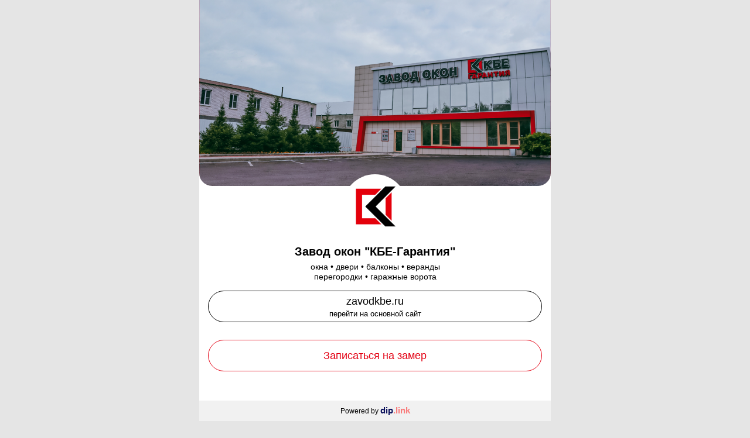

--- FILE ---
content_type: text/html; charset=utf-8
request_url: https://dip.link/kbe
body_size: 3203
content:



<!-- begin .page-->
<!DOCTYPE html>
<html class="ml-page" lang="ru">

<head>
    <meta charset="utf-8" />
    <meta name="viewport" content="width=device-width, initial-scale=1, maximum-scale=1, minimal-ui" />
    <meta http-equiv="X-UA-Compatible" content="IE=edge" />
    <meta name="imagetoolbar" content="no" />
    <meta name="msthemecompatible" content="no" />
    <meta name="cleartype" content="on" />
    <meta name="HandheldFriendly" content="True" />
    <meta name="format-detection" content="telephone=no" />
    <meta name="format-detection" content="address=no" />
    <meta name="google" value="notranslate" />
    <title>Завод окон &quot;КБЕ-Гарантия&quot;</title>
    <meta name="description" content="окна &#x2022; двери &#x2022; балконы &#x2022; веранды &#xD;&#xA; перегородки &#x2022; гаражные ворота" />
    <meta name="keywords" content="" />
    <meta property="og:image" content="/Content/Images/HeaderBackground/4d8633281b904c60a2c7c6e730bab438.png">
    <meta property="og:title" content="Завод окон &quot;КБЕ-Гарантия&quot;">
    <meta property="og:description" content="окна &#x2022; двери &#x2022; балконы &#x2022; веранды &#xD;&#xA; перегородки &#x2022; гаражные ворота">
    <link rel="canonical" href="https://dip.link/kbe">
    <link rel="amphtml" href="https://dip.link/kbe/amp">
    <link rel="stylesheet" href="/landings/components/swiper-5.3.1/css/swiper.min.css" media="none" onload="if(media!='all')media='all'" />
    <!--<link href="/landings/styles/grid.css" rel="stylesheet" />-->
    <link href="/landings/styles/app.css?v=3" rel="stylesheet" />
    <link href="/landings/styles/custom.css?v=7" rel="stylesheet" />
    <link rel="manifest" href="/Content/Manifests/kbe.json">
    <meta name="theme-color" content="#ffffff">
    <link rel="apple-touch-icon" href="/Content/Icons/kbe/android-icon-192x192.png">
    
</head>

<body class="ml-page__body ml-grid ml-grid_cols_12 " itemscope itemtype="https://schema.org/Organization">
    <div class="ml-page__content">
            <div class="ml-layout  ml-page__layout" style="background-color:; background-image: url();
                background-repeat: no-repeat; background-attachment:scroll; background-size: cover; background-position-x: center; background-position-y:top">

                <div class="ml-layout__wrapper ml-page__wrapper">
                    <div class="ml-layout__holder" style="min-height: ;">
    <div id="">
        <div class="ml-layout__intro" data-number="header">
            <div style="background-image: url(/Content/Images/HeaderBackground/4d8633281b904c60a2c7c6e730bab438.png); background-color:#e30113" data-background-color="#e30113" class="ml-intro ml-intro_text-align_left ml-intro_valign_bottom ml-intro_size_s header_background_preview_block">
                <div class="ml-intro__holder">
                    <div class="ml-intro__content">
                    </div>
                </div>
            </div>
        </div>
        <div data-number="header_text"></div>
        <div class="ml-layout__subject-snippet ml-layout__subject-snippet_shift-up_s" data-number="avatar">
            <div class="ml-subject-snippet header_avatar_position_preview_block ml-subject-snippet_type_center" data-avatar-position="center">
                <picture class="ml-subject-snippet__illustration header_avatar_image_preview_block" style="">
                    <img srcset="/Content/Images/HeaderAvatar/9da84d8ac09b456d901cce303b72927a.png" itemprop="image">
                </picture>
                <div class="ml-subject-snippet__content header_text_color_preview_block" data-color="" style="color:;">
                    <h1 class="ml-subject-snippet__name header_title_preview_block" itemprop="name">Завод окон &quot;КБЕ-Гарантия&quot;</h1>
                    <div class="ml-subject-snippet__description header_subtitle_preview_block" itemprop="description">окна • двери • балконы • веранды <br> перегородки • гаражные ворота</div>
                </div>
            </div>
        </div>
            
<div class="block " data-type="link" data-number="20276" data-id="20276" data-animation-type="none" data-animation-speed="fast" data-text-align="center" data-icon-type="none">
    <div class="ml-layout__button">
        <a class="ml-button ml-button_width_full ml-button_arrow_right ml-animation ml-button_contour ml-button_round_full ml-animation_type_none ml-animation_speed_fast animation_preview_block url_preview_block shape_preview_block style_preview_block color_preview_block"
           data-shape="circle" data-style="contour" data-color="#000000" data-text-color="#ffffff"
           target="_blank" href="https://zavodkbe.ru/" style="color:#000000; background-color:#000000; border-color:#000000; text-align:center">
            <span class="ml-button__holder ml-button__holder-two-lines" style="color:#ffffff; fill:#ffffff">
                <span class="ml-button__illustration icon_preview_block" style="display:none"><svg class="ml-button__icon"><use xlink:href="/landings/images/icofont.svg#none"></use></svg></span>
                <span class="ml-button__content">
                    <span class="ml-button__text text_preview_block">zavodkbe.ru</span>
                    <span class="ml-button__subtext subtext_preview_block">перейти  на основной сайт</span>
                </span>
            </span>
        </a>
    </div>
</div>
            
<div class="block " data-type="link" data-number="20278" data-id="20278" data-animation-type="none" data-animation-speed="normal" data-text-align="center" data-icon-type="none">
    <div class="ml-layout__button">
        <a class="ml-button ml-button_width_full ml-button_arrow_right ml-animation ml-button_contour ml-button_round_full ml-animation_type_none ml-animation_speed_normal animation_preview_block url_preview_block shape_preview_block style_preview_block color_preview_block"
           data-shape="circle" data-style="contour" data-color="#e30113" data-text-color="#ffffff"
           target="_blank" href="https://calc.zavodkbe.ru/" style="color:#e30113; background-color:#e30113; border-color:#e30113; text-align:center">
            <span class="ml-button__holder ml-button__holder-two-lines" style="color:#ffffff; fill:#ffffff">
                <span class="ml-button__illustration icon_preview_block" style="display:none"><svg class="ml-button__icon"><use xlink:href="/landings/images/icofont.svg#none"></use></svg></span>
                <span class="ml-button__content">
                    <span class="ml-button__text text_preview_block">Записаться на замер</span>
                    <span class="ml-button__subtext subtext_preview_block"></span>
                </span>
            </span>
        </a>
    </div>
</div>

    </div>
</div>
<!--noindex-->
<div data-nosnippet style="display:none" id="available_blocks">["calendar","contacts","countdown","donation","faq","gallery","header","link","message","separator","shop","social","text","video","information","map","address"]</div>
<!--/noindex-->
<meta name="isPreview" content="false" />

                </div>
                            <div class="ml-layout__footer">
                                <div class="ml-footer">
                                    <div class="ml-footer__copyright">
                                        Powered by <a href="https://dip.link/?utm_source=pages&utm_medium=kbe" class="ml-footer__site-name">
                                            <span class="ml-site-name ml-site-name_weight_bold">dip<span class="ml-site-name__mark">.link</span></span>
                                        </a>
                                    </div>
                                </div>
                            </div>


                <div class="ml-layout__custom-background ml-layout__custom-background_type_ripples">
                    <!-- begin .custom-background-->
                    <div class="custom-background custom-background_type_ripples">
                        <div class="ml-cb-circle ml-cb-xxlarge ml-cb-shade1"></div>
                        <div class="ml-cb-circle ml-cb-xlarge ml-cb-shade2"></div>
                        <div class="ml-cb-circle ml-cb-large ml-cb-shade3"></div>
                        <div class="ml-cb-circle ml-cb-mediun ml-cb-shade4"></div>
                        <div class="ml-cb-circle ml-cb-small ml-cb-shade5"></div>
                    </div><!-- end .custom-background-->
                </div>
                <div class="ml-layout__custom-background ml-layout__custom-background_type_lines">
                    <!-- begin .custom-background-->
                    <div class="custom-background custom-background_type_lines">
                        <div class="ml-cb-line"></div>
                        <div class="ml-cb-line"></div>
                        <div class="ml-cb-line"></div>
                    </div><!-- end .custom-background-->
                </div>
                <div class="ml-layout__custom-background ml-layout__custom-background_type_figures">
                    <!-- begin .custom-background-->
                    <div class="custom-background custom-background_type_figures">
                        <div class="ml-cb-figure ml-cb-small"></div>
                        <div class="ml-cb-figure"></div>
                        <div class="ml-cb-figure ml-cb-large"></div>
                        <div class="ml-cb-figure"></div>
                        <div class="ml-cb-figure ml-cb-medium"></div>
                        <div class="ml-cb-figure ml-cb-small"></div>
                        <div class="ml-cb-figure ml-cb-large"></div>
                        <div class="ml-cb-figure ml-cb-small"></div>
                        <div class="ml-cb-figure"></div>
                        <div class="ml-cb-figure ml-cb-medium"></div>
                        <div class="ml-cb-figure ml-cb-large"></div>
                        <div class="ml-cb-figure ml-cb-medium"></div>
                    </div><!-- end .custom-background-->
                </div>
                <div class="ml-layout__custom-background ml-layout__custom-background_type_rotation">
                    <!-- begin .custom-background-->
                    <div class="custom-background custom-background_type_rotation">
                        <div class="ml-cb-figure"></div>
                        <div class="ml-cb-figure"></div>
                        <div class="ml-cb-figure"></div>
                    </div><!-- end .custom-background-->
                </div>
                <div class="ml-layout__custom-background ml-layout__custom-background_type_squares">
                    <!-- begin .custom-background-->
                    <div class="custom-background custom-background_type_squares">
                        <div class="ml-cb-square"></div>
                        <div class="ml-cb-square"></div>
                        <div class="ml-cb-square"></div>
                        <div class="ml-cb-square"></div>
                        <div class="ml-cb-square"></div>
                        <div class="ml-cb-square"></div>
                    </div><!-- end .custom-background-->
                </div>
            </div>
    </div>
    <!--noindex-->
    <div data-nosnippet style="display:none">
            <div id="catalog_categories">null</div>
            <div id="catalog_modifications">null</div>
            <div id="catalog_products">null</div>
            <div id="landing_alias">kbe</div>
            <div id="landing_id">3583</div>
    </div>
    <!--/noindex-->
    <script src="/landings/components/jquery-3.4.1/jquery.min.js"></script>
    <script src="/landings/components/jquery-validation-1.19.1/jquery.validate.min.js"></script>
    <script src="/landings/components/inputmask-5.0.3/jquery.inputmask.min.js"></script>
    <script src="/landings/components/swiper-5.3.1/js/swiper.min.js"></script>
    <script src="/landings/scripts/svg4everybody.js"></script>

    <script src="/scripts/Globalization.js?v=2"></script>
    <script src="/landings/scripts/helpers.js?v=2"></script>
    <script src="/landings/scripts/common.js?v=3"></script>
    <script src="/landings/scripts/custom.js?v=3"></script>
    <script src="/landings/scripts/shop.js?v=1"></script>
    <script src="/landings/scripts/validate.js?v=1"></script>
    <script src="/landings/scripts/statistics.js?v=1"></script>

    <noscript><div><img src="https://mc.yandex.ru/watch/67553797" style="position:absolute; left:-9999px;" alt="" /></div></noscript>

    <script>

        $(document).ready(function () {
            setTimeout(function () {
                var body = document.getElementsByTagName('body')[0];
                var script = document.createElement('script');
                script.type = 'text/javascript';
                script.text = '(function (m, e, t, r, i, k, a) { m[i] = m[i] || function () { (m[i].a = m[i].a || []).push(arguments) }; m[i].l = 1 * new Date(); k = e.createElement(t), a = e.getElementsByTagName(t)[0], k.async = 1, k.src = r, a.parentNode.insertBefore(k, a) })(window, document, "script", "https://mc.yandex.ru/metrika/tag.js", "ym"); ym(67553797, "init", { clickmap: true, trackLinks: true, accurateTrackBounce: true, webvisor: true });';
                body.appendChild(script);
            }, 5000);

            setTimeout(function () {
                var scripts = $("script[data-src]");
                for (var i = 0; i < scripts.length; i++) {
                    var element = $(scripts[i]);
                    element.attr("src", element.attr("data-src"));
                    element.removeAttr("data-src");
                }
            }, 2000);
        });
    </script>

    
<script defer src="https://static.cloudflareinsights.com/beacon.min.js/vcd15cbe7772f49c399c6a5babf22c1241717689176015" integrity="sha512-ZpsOmlRQV6y907TI0dKBHq9Md29nnaEIPlkf84rnaERnq6zvWvPUqr2ft8M1aS28oN72PdrCzSjY4U6VaAw1EQ==" data-cf-beacon='{"version":"2024.11.0","token":"7560576cf6514a7f98dcabd61ff61224","r":1,"server_timing":{"name":{"cfCacheStatus":true,"cfEdge":true,"cfExtPri":true,"cfL4":true,"cfOrigin":true,"cfSpeedBrain":true},"location_startswith":null}}' crossorigin="anonymous"></script>
</body>

</html><!-- end .page-->

--- FILE ---
content_type: application/javascript
request_url: https://dip.link/landings/scripts/helpers.js?v=2
body_size: 1079
content:
(function ($) {
	$(function () {
		'use strict';
		console.log('helpers.js is ready');



		(function toggle() {
			function parseAtribute(str) {
				if (typeof str === 'undefined') {
					return null;
				}

				if (str) {
					var arrayItems = str.split(',');
					var clearArrayItems = arrayItems.map(function (classString) {
						return classString.trim();
					});

					return clearArrayItems;
				}
			}

			var $trigger = $('.js-toggle');

			$trigger.on('click', function () {
				var toggleScope = $(this).data('toggleScope'),
					toggleTarget = $(this).data('toggleTarget'),
					toggleClass = $(this).data('toggleClass'),
					scopeList = false,
					targetList = false,
					classList = false,
					trigger = this;

				// Scoped and targeted
				if (toggleScope && toggleTarget && toggleClass) {
					scopeList = parseAtribute(toggleScope);
					targetList = parseAtribute(toggleTarget);
					classList = parseAtribute(toggleClass);

					if (scopeList.length && targetList.length && classList.length) {
						targetList.forEach(function (item, i) {
							if (typeof classList[i] !== 'undefined') {
								$(trigger).closest(scopeList[i]).find(targetList[i]).toggleClass(classList[i]);
							}
						});
					}
				// Targeted at parent
				} else if (toggleScope && toggleClass) {
					scopeList = parseAtribute(toggleScope);
					classList = parseAtribute(toggleClass);

					if (scopeList.length && classList.length) {
						scopeList.forEach(function (item, i) {
							if (typeof classList[i] !== 'undefined') {
								$(trigger).closest(scopeList[i]).toggleClass(classList[i]);
							}
						});
					}
				// Not scoped
				} else if (toggleTarget && toggleClass) {
					targetList = parseAtribute(toggleTarget);
					classList = parseAtribute(toggleClass);

					if (targetList.length && classList.length) {
						targetList.forEach(function (item, i) {
							if (typeof classList[i] !== 'undefined') {
								$(targetList[i]).toggleClass(classList[i]);
							}
						});
					}
				}

				return false;
			});
		})();


		(function initializeMap() {
			var maps = $(".osm-map");
			maps.each(function (_, mapContainer) {
				var parent = $(mapContainer).closest(".block");

				var map = L.map(mapContainer, {
					center: [parent.attr("data-point-lat"), parent.attr("data-point-lng")],
					zoom: 8
				});

				var osmUrl = 'http://{s}.tile.openstreetmap.org/{z}/{x}/{y}.png',
					osmAttribution = 'Map data <a href="http://openstreetmap.org">OpenStreetMap</a> contributors,' +
						' <a href="http://creativecommons.org/licenses/by-sa/2.0/">CC-BY-SA</a>',
					osmLayer = new L.TileLayer(osmUrl, { maxZoom: 18, attribution: osmAttribution });
				map.addLayer(osmLayer);


				var myIcon = L.icon({
					iconUrl: '/landings/components/leaflet-1.7.1/images/marker-icon.png',
					shadowUrl: '/landings/components/leaflet-1.7.1/images/marker-shadow.png',
					iconAnchor: [12, 41]
				});
				var marker = L.marker([parent.attr("data-point-lat"), parent.attr("data-point-lng")], { icon: myIcon });
				marker.addTo(map);
			});
		})();


		(function serviceWorker() {
			if ('serviceWorker' in navigator) {
				var alias = $("#landing_alias").html();
				navigator.serviceWorker.register('/landing_service_worker.js', { scope: '/' + alias }).then(function (registration) {
					console.log('ServiceWorker registration successful with scope: ', registration.scope);
				}, function (err) {
					console.log('ServiceWorker registration failed: ', err);
				}).catch(function (err) {
					console.log(err)
				});
			} else {
				console.log('service worker is not supported');
			}
		})();


		(function customBackground() {
			var wrapperSelector = '.ml-layout__custom-background';

			function update() {
				$(wrapperSelector).css({
					transform: 'translate(0, ' + $(window).scrollTop() + 'px)'
				});
			}

			update();
			$(window).on('resize scroll', function () {
				update();
			});
		})();

		// $('[name="tel"]').inputmask('+7(999) 999-99-99');



	});
})(jQuery);
